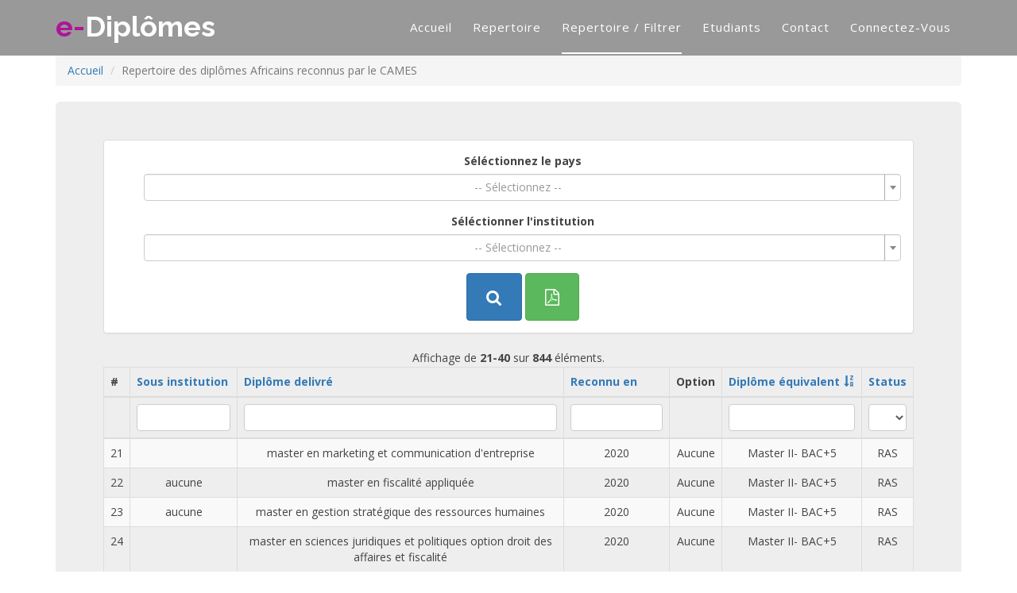

--- FILE ---
content_type: text/html; charset=UTF-8
request_url: https://www.lecames.org/diplome_cames/web/site/repertoire?sort=-Id_diplomequi&page=2
body_size: 11241
content:
<!DOCTYPE html>
<html lang="fr-FR">
<head>
    <meta charset="UTF-8">
    <meta http-equiv="X-UA-Compatible" content="IE=edge">
    <meta name="viewport" content="width=device-width, initial-scale=1">
        <title>Repertoire des diplômes Africains reconnus par le CAMES</title>
    <link href="/diplome_cames/web/assets/8d068282/css/bootstrap.css" rel="stylesheet">
<link href="/diplome_cames/web/css/site.css" rel="stylesheet">
<link href="/diplome_cames/web/assets/e6022060/css/select2.css" rel="stylesheet">
<link href="/diplome_cames/web/assets/e6022060/css/select2-addl.css" rel="stylesheet">
<link href="/diplome_cames/web/assets/e6022060/css/select2-krajee.css" rel="stylesheet">
<link href="/diplome_cames/web/assets/be1fa2c7/css/kv-widgets.css" rel="stylesheet">
<script>var s2options_d6851687 = {"themeCss":".select2-container--krajee","sizeCss":"","doReset":true,"doToggle":false,"doOrder":false};
window.select2_67709a3d = {"allowClear":true,"theme":"krajee","width":"100%","placeholder":" -- Sélectionnez  --","language":"fr-FR"};
</script></head>
<body>

<!doctype html>
<html lang="fr-FR">
<head>
<!-- Global Site Tag (gtag.js) - Google Analytics -->
<script async src="https://www.googletagmanager.com/gtag/js?id=UA-22313928-1"></script>
<script>
  window.dataLayer = window.dataLayer || [];
  function gtag(){dataLayer.push(arguments);}
  gtag('js', new Date());

  gtag('config', 'UA-22313928-1');
</script>
  <meta charset="utf-8">
  <title>Plateforme des référentiels qualité, Assurance qualité, Accrédidation, reconnaissance des diplômes en Afrique</title>
  <meta charset="UTF-8">
  <meta http-equiv="X-UA-Compatible" content="IE=edge">
  <meta content="width=device-width, initial-scale=1.0" name="viewport">
  <meta content="Accréditation, Reconnaissance, Assurance Qualité, Diplômes Africains, Afrique, Afrique de l'ouest, Afrique central, programme PRED, Africains, Référentiel, formation, offre, universités, établissements privés, étudiants, élèves" name="keywords">
  <meta content="Diplômes reconnus par le CAMES en Afrique (ouest, central) Accréditation, Reconnaissance, Assurance Qualité, Certification diplôme, 
  Burkina Faso, Bénin, Côte d'ivoire, UEMOA, CEDAO, CEMAC, CEEAC, union Africaine, Sénégal, Togo, France, Référentiel" name="description">
  <meta name="robots" content="all" />
  <meta name="language" content="fr" />

  <!-- Favicons -->
 <link rel="shortcut icon" href="/diplome_cames/web/img/favicon.ico" type="image/x-icon" />


  <!-- Google Fonts -->
  <link href="https://fonts.googleapis.com/css?family=Open+Sans:300,400,400i,600,700|Raleway:300,400,400i,500,500i,700,800,900" rel="stylesheet">

  <!-- Bootstrap CSS File -->
  <link href="/diplome_cames/web/lib/bootstrap/css/bootstrap.min.css" rel="stylesheet">

  <!-- Libraries CSS Files -->
  <link href="/diplome_cames/web/lib/nivo-slider/css/nivo-slider.css" rel="stylesheet">
  <link href="/diplome_cames/web/lib/owlcarousel/owl.carousel.css" rel="stylesheet">
  <link href="/diplome_cames/web/lib/owlcarousel/owl.transitions.css" rel="stylesheet">
  <link href="/diplome_cames/web/lib/font-awesome/css/font-awesome.min.css" rel="stylesheet">
  <link href="/diplome_cames/web/lib/animate/animate.min.css" rel="stylesheet">
  <link href="/diplome_cames/web/lib/venobox/venobox.css" rel="stylesheet">

  <!-- Nivo Slider Theme -->
  <link href="/diplome_cames/web/css/nivo-slider-theme.css" rel="stylesheet">

  <!-- Main Stylesheet File -->
  <link href="/diplome_cames/web/css/style.css" rel="stylesheet">

  <!-- Responsive Stylesheet File -->
  <link href="/diplome_cames/web/css/responsive.css" rel="stylesheet">

  
</head>

<body data-spy="scroll" data-target="#navbar-example">

  <div id="preloader"></div>

  <header>
    <!-- header-area start -->
    <div id="sticker" class="header-area">
      <div class="container">
        <div class="row">
          <div class="col-md-12 col-sm-12">

            <!-- Navigation -->
            <nav class="navbar navbar-default">
              <!-- Brand and toggle get grouped for better mobile display -->
              <div class="navbar-header">
                <button type="button" class="navbar-toggle collapsed" data-toggle="collapse" data-target=".bs-example-navbar-collapse-1" aria-expanded="false">
										<span class="sr-only">Toggle navigation</span>
										<span class="icon-bar"></span>
										<span class="icon-bar"></span>
										<span class="icon-bar"></span>
									</button>
                <!-- Brand -->
                <a class="navbar-brand page-scroll sticky-logo" href="/diplome_cames/web/">
                  <h1><span>e-</span>Diplômes</h1>
                  <!-- Uncomment below if you prefer to use an image logo -->
                  <!-- <img src="img/logo.png" alt="" title=""> -->
								</a>
              </div>
              <!-- Collect the nav links, forms, and other content for toggling -->
              <div class="collapse navbar-collapse main-menu bs-example-navbar-collapse-1" id="navbar-example">
               <ul id="w2" class="navbar-nav navbar-right nav"><li><a href="/diplome_cames/web/site">Accueil</a></li>
<li><a href="/diplome_cames/web/site/repertoire-simple">Repertoire</a></li>
<li class="active"><a href="/diplome_cames/web/site/repertoire">Repertoire / filtrer </a></li>
<li><a href="/diplome_cames/web/site/#">Etudiants</a></li>
<li><a href="/diplome_cames/web/site/contact">Contact</a></li>
<li><a href="/diplome_cames/web/site/login">Connectez-vous</a></li></ul>              </div>
              <!-- navbar-collapse -->
            </nav>
            <!-- END: Navigation -->
          </div>
        </div>
      </div>
    </div>
    <!-- header-area end -->
  </header>      
		 <div class="wrap">
		<div class="container">
		  <ul class="breadcrumb"><li><a href="/diplome_cames/web/">Accueil</a></li>
<li class="active">Repertoire des diplômes Africains reconnus par le CAMES</li>
</ul>                
<div class="site-index">

    <div class="jumbotron">
	<div class="panel panel-default">
            <div class="panel-body">
	
          <form id="form-diplomes" action="/diplome_cames/web/site/repertoire?sort=-Id_diplomequi&amp;page=2" method="post">		  
		  <div class="form-group field-pays-id_pays">
<label class="control-label" for="pays-id_pays">Séléctionnez le pays</label>
<div class="kv-plugin-loading loading-pays-id_pays">&nbsp;</div><select id="pays-id_pays" class="form-control" name="Pays[id_pays]" value="" onchange="
                        $.get( &quot;/diplome_cames/web/site/ville&quot;, { id: $(this).val() } )
                            .done(function( data ) {
                                $( &quot;#institution-id_inst&quot; ).html( data );
                            }
                        );
                    " data-s2-options="s2options_d6851687" data-krajee-select2="select2_67709a3d" style="display:none">
<option value=""> -- Sélectionnez  --</option>
<option value="1">Bénin</option>
<option value="2">Burkina Faso</option>
<option value="3">Cameroun</option>
<option value="4">Centrafrique</option>
<option value="5">Congo</option>
<option value="6">Côte d&#039;Ivoire</option>
<option value="7">Egypte</option>
<option value="8">Gabon</option>
<option value="9">Guinée</option>
<option value="10">Guinée Bissau</option>
<option value="11">Madagascar</option>
<option value="12">Mali</option>
<option value="13">Niger</option>
<option value="14">Nigeria</option>
<option value="15">Republique Democratique du Congo</option>
<option value="16">Rwanda</option>
<option value="17">Sénégal</option>
<option value="18">Tchad</option>
<option value="19">Togo</option>
<option value="20">France</option>
<option value="21">Maroc</option>
</select>

<div class="help-block"></div>
</div>	
	
			
				
		<div class="form-group field-institution-id_inst">
<label class="control-label" for="institution-id_inst">Séléctionner l&#039;institution</label>
<div class="kv-plugin-loading loading-institution-id_inst">&nbsp;</div><select id="institution-id_inst" class="form-control" name="Institution[id_inst]" value="" onchange="this.form.submit()" data-s2-options="s2options_d6851687" data-krajee-select2="select2_67709a3d" style="display:none">
<option value=""> -- Sélectionnez  --</option>
<option value="1">Université de Lome</option>
<option value="2">Université Polytechnique Internationale du Benin(UPIB)</option>
<option value="3">Université des Sciences et Technologies du Benin</option>
<option value="4">Institut supérieur d&#039;informatique et de gestion (ISIG)</option>
<option value="5">Institut Supérieur de Genie Electrique(ISGE-BF)</option>
<option value="6">AGITEL-FORMATION</option>
<option value="7">Ecole Nouvelle Supérieure d&#039;Ingenieurs et Technologie (ENSIT)</option>
<option value="8">Groupe Ecoles d&#039;Ingenieurs HETEC</option>
<option value="9">Pigier Abidjan</option>
<option value="10">Groupe Loko Abidjan</option>
<option value="11">Ecole Supérieure des Affaires et du Management (ESAM)Abidjan</option>
<option value="12">Université Gamal Abdel Nasser de Conakry</option>
<option value="13">Institut Supérieur de Technologie et de Gestion (ISTG)Bamako</option>
<option value="14">Université du Sahel Dakar</option>
<option value="15">Université de N&#039;djamena</option>
<option value="16">Université de Ouagadougou</option>
<option value="17">Université Libre du Burkina (ULB)Ouagadougou</option>
<option value="18">Centre Africain d&#039;Etudes Superieures en Gestion(CESAG)Dakar</option>
<option value="19">Centre Lasalien Africain(CELAF institut)Abidjan</option>
<option value="20">Institut Supérieur Prive Polytechnique(ISPP) Ouagadougou</option>
<option value="21">Université de Bouake</option>
<option value="22">UAC/benin</option>
<option value="23">Université de Conakry</option>
<option value="24">Université Abobo-Adjame</option>
<option value="25">Université Marien Ngouabi Brazzaville</option>
<option value="26">Université de Cocody</option>
<option value="27">Université de Bangui Centrafrique</option>
<option value="28">Université Cheikh Anta Diop de Dakar</option>
<option value="29">Complexe d&#039;Enseignement Polytechnique International du benin(CEPIB)</option>
<option value="30">Centre Regonal Africain d’Administration du Travail (CRADAT) yaounde</option>
<option value="31">Université Catholique de l&#039;Afrique de l&#039;Ouest Abidjan</option>
<option value="32">Institut des Sciences Politiques,Relations Internationales et de la communication(ISPRIC)bamako</option>
<option value="33">Ecole Supérieure de Commerce de Dakar(SUP.DE.CO</option>
<option value="34">Institut Supérieur en Management(ISM)Dakar</option>
<option value="35">Institut Africain d&#039;Administration et d&#039;Etudes commerciales(IAEC)Lome</option>
<option value="36">Hautes Etudes Commerciales Abidjan (HEC)</option>
<option value="37">Ecole Supérieure Multinationale des Telecommunications</option>
<option value="38">Institut Supérieur de Philosophie et des Sciences humaines(ISPSH DON BOSCO)Lome</option>
<option value="39">ISCOM/UCAO-UUA</option>
<option value="40">Ecole Supérieure de Technologie et de Management(ESTM)</option>
<option value="41">Université Gaston Berger de Saint Louis</option>
<option value="42">Université de Kinshasa</option>
<option value="43">Ecole Africaine de la Meterologie et de l&#039;Aviation civile(EAMAC)</option>
<option value="44">Centre Africain de Management et de Perfectionnement des cadres(CAMPC)</option>
<option value="45">Université Abdou Moumouni-niamey</option>
<option value="46">2IE ex Ecole Inter-etats d&#039;Ingenieurs de l&#039;Equipement Rural(EIER)ouga</option>
<option value="47">Institut Supérieur Panafricain d&#039;Economie Cooperative (ISPEC)Cotonou</option>
<option value="48">Université Nationale du Benin</option>
<option value="49">C.I.E.R.R.O</option>
<option value="50">Institut Panafricain pour le Developpement/Afrique de l&#039;ouest-sahel(IPD/AOS)</option>
<option value="51">Institut Polytechnique Rural de katibougou</option>
<option value="52">Ecole Nationale d&#039;Ingenieurs de Bamako</option>
<option value="53">Centre regional de formation en agrometeorologie et hydrologique operationnelle(AGRHYMET)</option>
<option value="54">Université Senghor d&#039;Alexandrie</option>
<option value="55">Centre Universitaire Abobo Adjame</option>
<option value="56">Centre Universitaire de Bouake</option>
<option value="57">Insitution Superieur de l&#039;Education</option>
<option value="58">Centre Ouest Africain de Formation et d&#039;Etudes Bancaires - BCEAO</option>
<option value="59">Université de Niamey</option>
<option value="60">2IE ex E.T.S.H.E.R Ouagadougou</option>
<option value="61">Ecole Africaine des Métiers de l&#039;Architecture et d&#039;Urbanisme (E.A.M.A.U)Lome</option>
<option value="62">Centre Panafricain de Formation Cooperative de Cotonou</option>
<option value="63">UNESCO</option>
<option value="64">Ecole Supérieure Interafricaine de l&#039;Electricite(ESIE) de bingerville</option>
<option value="65">Institut Supérieur Polytechnique de Ouagadougou</option>
<option value="66">Université National de la Côte d&#039;ivoire</option>
<option value="67">Université du Mali</option>
<option value="68">Université Nationale du Rwanda</option>
<option value="69">Université de Yaounde</option>
<option value="70">Université du Gabon</option>
<option value="71">Université de Madagascar</option>
<option value="72">Ecole de Journalisme de Dakar</option>
<option value="73">Institut Panafricain pour le Developpement (IPD) Douala</option>
<option value="74">Ecole Polytechnique de Thies</option>
<option value="75">Ecole Inter-etats des Sciences et Medecine Veterinaire (EISMV)</option>
<option value="76">Institut Africain d&#039;Informatique (I.A.I)Libreville</option>
<option value="77">Centre Regional d&#039;Action Culturelle (CRAC)Lome</option>
<option value="78">Departement de Formation en Protection des Vegetaux (DFPV)niamey</option>
<option value="79">Haute Ecole de Commerce et de Management(HECM)</option>
<option value="80">Institut Regional du Genie Industriel, des Biotechnologies et Sciences Appliquees (IRGIB-Africa)</option>
<option value="81">Institut CERCO</option>
<option value="82">Université Africaine de Technologie et de Management(UATM)</option>
<option value="83">Institut Supérieur Prive de Technologies(IST)</option>
<option value="84">Ecole Supérieure des Techniques Avances (ESTA)Ouagadougou</option>
<option value="85">Centre de Formation et de Perfectionnement(CFP)</option>
<option value="86">Centre d&#039;etudes et de Formation en Informatique Gestion (CEFIG)</option>
<option value="87">Ecole Supérieure de Technologie et de Management de Dakar (ESTM)</option>
<option value="88">Institut de Formation Technique Supeieure de Lome(IFTS)</option>
<option value="89">Ecole des Cadres-Togo du Groupe SAFEC</option>
<option value="90">GROUPE BK-UNIVERSITE(Benin)</option>
<option value="91">Ecole Supérieure de Commerce et d&#039;Informatique de Gestion(ESCO-IGES)</option>
<option value="92">Faculté Universitaires Privees d&#039;Abidjan(FUPA)</option>
<option value="93">GROUPE INSTEC</option>
<option value="94">Institut Africain de Management (IAM)</option>
<option value="95">Ecole Libre Africaine de Technologie et de Sciences Appliquees(ELASTA)</option>
<option value="96">Institut Supérieur d&#039;Informatique (ISI) de Dakar</option>
<option value="97">Université de Koudougou</option>
<option value="98">Institut Regional Africain des Sciences et Technologies de l&#039;Information Géospatiale (Ex RECTAS)</option>
<option value="99">Ecole superieure d&#039;enseignement professionnel le BERGER</option>
<option value="100">Ecole Supérieure de Gestion Informatique et de science (ESGIS)</option>
<option value="101">Institut International de Management (IIM)</option>
<option value="102">Institut supérieur de management ADONAI</option>
<option value="103">Institut supérieur de Gestion de OUAHIGOUYA (ISGO)</option>
<option value="104">Institut Supérieur des Filières Professionnalisantes de BOBO DIOULASSO</option>
<option value="105">Université Saint Thomas d&#039;Acquin</option>
<option value="106">Ecole supérieure de commerce et d&#039;administration des entreprises</option>
<option value="107">Groupe Ecole supérieure de commerce de Dakar</option>
<option value="108">Institut Technique de Commerce ITECOM</option>
<option value="109">Institut supérieur de finance</option>
<option value="110">Université Hamadou Hapate Ba - Dakar</option>
<option value="111">Institut supérieur des métiers de l&#039;audiovisuel</option>
<option value="112">Ecoles des Techniques Economiques Commerçiales et de Communication(ETEC)</option>
<option value="113">Institut Saint Michel/UCAO</option>
<option value="114">Groupe BK - Universite/IIM/Ouagadougou</option>
<option value="115">RUSTA/USTCI-ABIDJAN</option>
<option value="116">Institut Africain de Technologie/IAT-NIAMEY</option>
<option value="117">Institut Supérieur Entrepreneurship et Gestion/ISEG</option>
<option value="118">Université de l&#039;Entreprise/Dakar</option>
<option value="119">Ecole des Techniques Internationales de Commerce, de Communication et des Affaire(ETICCA)</option>
<option value="120">Ecole supérieure de Génie Civil Verechaguine A.K./Cotonou</option>
<option value="121">Institut Sainte Jeanne D&#039;arc (POST-BAC)/Dakar</option>
<option value="122">Ecole Supérieure Polytechnique De La Jeunesse-ESUP</option>
<option value="123">Ecole Superieure Des Travaux Publics De Ouagadougou / Estpo</option>
<option value="124">Ecole Supérieure De Management (ESM)</option>
<option value="125">Institut Universitaire D’Abidjan</option>
<option value="126">Ecole Superieure D’audit Et De Management/Lome</option>
<option value="127">RUSTA/ISTCI-ABIDJAN</option>
<option value="128">Institut Africain De Management De Ouagadougou(IAM)</option>
<option value="129">Université Catholique de l’Afrique de l’Ouest (UCAO) - Bobo-Dioulasso</option>
<option value="130">Institut Supérieur des Sciences et de Médecine Vétérinaire (ISSMV)</option>
<option value="131">Centre d’Etude et de Recherche en Environnement (CERE)</option>
<option value="132">Université Julius NYERERE de Kankan</option>
<option value="133">Université El Hadji Ibrahima Niasse</option>
<option value="134">Institut Polytechnique Panafricain (IPP)-Dakar</option>
<option value="135">Etablissement Supérieur d’Informatique (Sup-Info)- Dakar</option>
<option value="136">AFI-Université de l’Entreprise</option>
<option value="137">Université General Lansana Conte De Sonfonia - Conakry</option>
<option value="138">Ecole Supérieure de Tourisme et des Langues (ESTEL) - Dakar</option>
<option value="139">Institut des Sciences de l’Entreprise et du Management (INSEM) - Ouagadougou</option>
<option value="140">Université de Dakar-Bourguiba (UDB)</option>
<option value="141">Institut Mariste d’Enseignement Supérieur - (IMES)</option>
<option value="142">Université Polytechnique de l’Ouest Africain (UPOA) -Dakar</option>
<option value="143">Institut Supérieur de Droit de Dakar (ISDD) - DAKAR</option>
<option value="144">Institut Privé de Gestion-Institut Supérieur de Technologie Industrielle (IPG-ISTI) - Dakar</option>
<option value="145">Ecole Supérieure d’interprétariat, de Techniques Administratives de Management et Gestion Hôtelière (ETSHOS-IMED)</option>
<option value="146">Ecole Internationale des Affaires (EIA) - Dakar</option>
<option value="147">Institut Interafricain de Formation en Assurances et Gestion des Entreprises (IFAGE)</option>
<option value="148">Bem Dakar Management School - Dakar-Fann</option>
<option value="149">Institut de Formation en Administration des Affaires (IFAA) - Dakar</option>
<option value="150">Université Ouaga 3S</option>
<option value="151">Institut des Techniques Avancées- ITA-GABON</option>
<option value="152">UCAO-TOGO-LOME</option>
<option value="153">RUSTA/UST-TOGO</option>
<option value="154">Ecole Supérieure des Sciences Appliquées (ESSA)-Dakar</option>
<option value="155">National Institut of Information Technology (NIIT –Ltd)- Dakar</option>
<option value="156">Ecole Nationale des Auxiliaires Médicaux (ENAM)-Lomé</option>
<option value="157">ESAG-NDE - LOME</option>
<option value="158">BeM -DAKAR BORDEAUX MANAGEMENT SCHOOL - DAKAR-FANN</option>
<option value="159">USIA-ESSIG- Libreville</option>
<option value="160">Institut des Hautes Etudes Economiques et Entrepreneuriales</option>
<option value="161">BGFI-Business School- Libreville</option>
<option value="162">Complexe d’Enseignement Technique/CET-ASNI- Niamey</option>
<option value="163">Institut Professionnel de l’Entreprise (IPE)</option>
<option value="164">Institut Supérieur de Commerce et de Management (ISCOM) Dakar</option>
<option value="165">Institut de Management- Dakar</option>
<option value="166">Institut Privé de Gestion- Institut Supérieur de Technologie Industrielle (IPG-ISTI)- Dakar</option>
<option value="167">Groupe Sup’ Management</option>
<option value="168">Ecole Supérieure des Affaires (ESA)</option>
<option value="169">UNIVERSITE PRIVEE DE OUAGADOUGOU</option>
<option value="170">PIGIER Bénin</option>
<option value="171">Université Méthodiste de Côte d&#039;Ivoire</option>
<option value="172">BEM-Dakar</option>
<option value="173">UST-Togo</option>
<option value="174">School of Management</option>
<option value="175">ISPP Ouagadougou</option>
<option value="176">ISM-Dakar</option>
<option value="177">Université EURO-AFRIQUE-Dakar </option>
<option value="178">Université du Sahel</option>
<option value="179">Université Aube Nouvelle</option>
<option value="180">ECOLE SUPERIEURE DE GESTION D’INFORMATIQUE ET DES SCIENCES (ESGIS)-LOME</option>
<option value="181">Institut Supérieur Privé de Philosophie &quot; Maison Lavigerie&quot;</option>
<option value="182">Ecole Supérieure de la Jeunesse (ESUP-JEUNESSE)</option>
<option value="183">Ecole Superieure de Technologie et de Management ESTM-Dakar</option>
<option value="184">Université Polytechnique de l&#039;Ouest Africain (UPOA) Dakar</option>
<option value="185">SUP&#039;MANAGEMENT BF</option>
<option value="186">INSTITUT CERCO BURKINA</option>
<option value="187">Institut de Gestion des Risques Miniers et du Développement / INGRID -BURKINA</option>
<option value="188">Institut Supérieur de Technologies</option>
<option value="189">Institut Supérieur de Technologie Médicale de Yaoundé</option>
<option value="190">Ecole Supérieure Africaine des Technologies de l&#039;Information et de la Communication</option>
<option value="191">Institut CERCO- CERCO-ABIDJAN</option>
<option value="192">Institut de la Dignité et des Droits Humains</option>
<option value="193">Institut International de Management (IIM) - Ouagadougou</option>
<option value="195">Institut International de Planification de l’Education de l’UNESCO-PARIS</option>
<option value="196">Institut Regional Africain des Sciences et Technologies de l&#039;Information Géospatiale (Ex RECTAS)</option>
<option value="197"> Institut Supérieur de Technologies Appliquées</option>
<option value="198">Ecole Supérieure d’Administration et de Gestion Notre Dame de l’Eglise (ESAG-NDE)-LOME.</option>
<option value="199">Université des Lagunes</option>
<option value="200">Institut Polytechnique privé Shalom</option>
<option value="201">Ecole Superieur de Microfinance </option>
<option value="202">Ecole Supérieure de Commerce de Ouagadougou</option>
<option value="203">Centre de Recherche Panafricain en Management pour le Développement</option>
<option value="204">Ecole Supérieure Africaine la Flamme de l&#039;Espoir</option>
<option value="205">Ecole Supérieure des HAUTES ETUDES TECHNOLOGIQUES ET COMMERCIALES OUAGA</option>
<option value="206">Institut Supérieur de Droit International et des Droits de l&#039;Homme </option>
<option value="207">Université Kofi ANNAN de Guinée</option>
<option value="208">Université  la SOURCE</option>
<option value="209">Ecole Supérieure de Management, de Commerce et d&#039;Informatique </option>
<option value="210">ENSUP AFRIQUE</option>
<option value="211">INSTITUT DE FORMATION TECHNIQUE SUPÉRIEURE</option>
<option value="212">Centre Informatique de Formation et d&#039;Orientation Professionnelles</option>
<option value="214">Université Tertiaire et Technologique LOKO</option>
<option value="215">Université des Montagnes</option>
<option value="216">Université Chrétienne Logos de Ouagadougou</option>
<option value="217">Université Kankou Moussa</option>
<option value="218">Ecole des Hautes Etudes Technologiques et Commerciales</option>
<option value="219">Ecole Supérieure de Gestion et d&#039;Administration des Entreprises</option>
<option value="220">Institut des Sciences et Techniques de la Communication</option>
<option value="221">Ecole Supérieure de Gestion, d&#039;Informatique et de Comptabilité</option>
<option value="222">Institut Régional d&#039;Enseignement Supérieur et de Recherche en Développement Culturel</option>
<option value="223">Institut Régional d&#039;Informatique, de Marketing, d&#039;Assurance et de Gestion / Centre de Formation aux Métiers</option>
<option value="224">Institut Supérieur Privé de Management </option>
<option value="225">ECOLE SUPERIEURE POLYTECHNIQUE EXCELLE</option>
<option value="226">Institut Africain de Santé Publique </option>
<option value="227">Institut de Formation Colbert</option>
<option value="228">ECOLE SUPERIEURE DES TELECOMMUNICATIONS</option>
<option value="229">Institut Supérieur de Santé</option>
<option value="230">Institut Supérieur des Techniques Economiques, Comptables et Commerciales</option>
<option value="231">EUROMED UNIVERSITE</option>
<option value="232">Institut Pratique de Santé Publique </option>
<option value="233">Université HEC</option>
<option value="234">Institut Supérieur de Droit et d&#039;Interprétariat </option>
<option value="235">Institut National Médico-Sanitaire</option>
<option value="236">UNIVERSITE LA FRANCOPHONIE DE N&#039;DJAMENA</option>
<option value="237">Ecole de Management de Dakar</option>
<option value="238">Ecole Supérieure d&#039;Électricité, Du Bâtiment Et Des Travaux Publics</option>
<option value="239">ECOLE DE SANTE PUBLIQUE ET DE L’ACTION SOCIALE </option>
<option value="240">Ecole Supérieure en Ingénierie de l&#039;Information, Télécommunication, Management et Génie Civil</option>
<option value="241">LOME BUSINESS SCHOOL </option>
<option value="242">Institut privé de formation et de recherches médicales</option>
<option value="243">Centre Universitaire Polyvalent du Burkina</option>
<option value="244">Ecole Supérieure de Commerce et de Management</option>
<option value="245">Université Internationale de Libreville</option>
<option value="246">UNIVERSITE METHODISTE DE COTE D&#039;IVOIRE</option>
<option value="247">Université Africaine de Management, des Sciences Appliquées et de Télécommunications</option>
<option value="248">Ecole Supérieure Privée en Direct</option>
<option value="249">Ecole Supérieure Internationale de Gestion</option>
<option value="250">Ecole Supérieure des Multimédia, Informatique &amp; Réseaux</option>
<option value="251">Ecole Supérieure de Gestion, d&#039;Informatique et des Sciences</option>
<option value="252">Institut de Formation et de Recherche Interdisciplinaires en Sciences de la Santé et de l&#039;Education</option>
<option value="253">Université Joseph KI-ZERBO</option>
<option value="254">INSTITUT SUPERIEUR DE TECHNOLOGIE APPLIQUEE ET DE GESTION</option>
<option value="255">Ecole des Nouvelles Sciences et Ingénierie</option>
<option value="256">Ecole Supérieure d’Ingénierie de la Santé et Management de Projets</option>
<option value="257">CENTRE TRAINMAR</option>
<option value="258">Institut de Formation aux Métiers de l&#039;Enseignement</option>
<option value="259">Institut des Science Technique et Management</option>
<option value="260">Université Catholique de l&#039;Afrique de l&#039;Ouest-Unité Universitaire de Bamako</option>
<option value="261">OpenClassrooms SAS</option>
<option value="262">Université Aube Nouvelle - Bobo - Dioulasso</option>
<option value="263">Ecole Supérieure des Sciences de Gestion Pierre Elliot Trudeau</option>
<option value="264">Ecole Spéciale de Commerce, d&#039;Administration et de l&#039;Entrepreneuriat </option>
<option value="265">Institut Supérieur Polytechnique Les Elites</option>
<option value="266">CERAP/Université Jésuite</option>
<option value="267">INSTITUT NATIONAL POLYTECHNIQUE HOUPHOUET BOIGNY</option>
<option value="268">Ecole Nationale Supérieure de Statistique et d&#039;Economie Appliquée</option>
<option value="269">Université Privée Mary Saint Claire </option>
<option value="270">Institut des Hautes Etudes en Management</option>
<option value="271">Institut Africain de Management (IAM Bamako)</option>
<option value="272">Ecole Supérieure de Commerce du Mali</option>
<option value="273">École des Hautes Études Comptables et Financière </option>
<option value="274">Ecole Nationale de Santé Publique Zinder</option>
<option value="275">Ecole Régionale Post-Universitaire d’Aménagement et de Gestion Intégrés des Forêts et Territoires Tropicaux - Centre de Catégorie 2 de l&#039;UNESCO</option>
<option value="276">Institut Supérieur de Formation Professionnelle et Polytechnique</option>
<option value="277">INSTITUT POLYTECHNIQUE KOUDORI GUIZINE</option>
<option value="280">ECOLE NATIONALE DE SANTE PUBLIQUE DAMOURE ZIKA</option>
<option value="279">École Burkinabè des Affaires</option>
<option value="281">Ecole Supérieure d&#039;Électricité, du Bâtiment et des Travaux Publics</option>
<option value="282">Ecole Supérieure du Génie Rural et de l&#039;Environnement</option>
<option value="283">GROUPE CONSEILS ET STRATEGIE INTERNATIONAL POLE POLYTECHNIQUE</option>
<option value="284">Institut Polytechnique de Dakar </option>
<option value="285">Institut Privé Africain de technologies et de Management</option>
<option value="286">INSTITUT SUPERIEUR DE LA COMMUNICATION ET DU MULTIMEDIA</option>
<option value="287">Institut Supérieur de Management de Koudougou</option>
<option value="288">Institut Teng Tuuma Géosciences de Ouagadougou</option>
<option value="289">Université Catholique de l&#039;Afrique de l&#039;Ouest Unité Universitaire au Togo</option>
<option value="290">Université de Kara
</option>
<option value="291">Université privée SWISS UMEF University of Burkina Faso</option>
<option value="292">Institut International Polytechnique des Elites d&#039;Abidjan</option>
<option value="293">Université de Technologies et de Management</option>
<option value="294">Ecole Supérieure de Technologies et de Management</option>
<option value="295">Institut Supérieur de Management </option>
<option value="296">Complexe Scolaire et Universitaire Privé BAZO</option>
<option value="297">Building Capacity Institute</option>
<option value="298">Umanis Business School</option>
<option value="299">Université privée Catholique Saint Joseph</option>
<option value="300">Institut Ivoirien de Technologie</option>
<option value="301">Institut National Supérieur des Arts et de l&#039;Action Culturelle</option>
<option value="302">Université Internationale de Côte d&#039;Ivoire</option>
<option value="303">Université Privée MODIBO KANE DILLY</option>
<option value="304">Centre des Hautes Etudes de Défense et de Sécurité</option>
<option value="305">Institut Supérieur d&#039;Administration des Entreprises THIES
</option>
<option value="306">Université des Sciences de la Santé de Dakar
</option>
<option value="308">Burkina Institute of Technology</option>
</select>

<div class="help-block"></div>
</div>		
	
			
			

	<div class="form-group">
        <button type="submit" class="btn btn-primary" title="Trouver les infos sur le diplôme reconnu"><i class="fa fa-search"></i></button>        <a class="btn btn-success" href="/diplome_cames/web/site/genererdiplomes" title="Télécharger au format PDF" target="_blank"><i class="fa fa-file-pdf-o"></i></a>		
		
		
    </div>

		  
		   </form>		    </div>
	<div id="p0" data-pjax-container="" data-pjax-push-state data-pjax-timeout="1000">    
  </div>
</div>  
<div class="table-responsive">
    <div id="w0" class="grid-view"><div class="summary">Affichage de <b>21-40</b> sur <b>844</b> éléments.</div>
<table class="table table-striped table-bordered table-responsive"><thead>
<tr><th>#</th><th><a href="/diplome_cames/web/site/repertoire?sort=id_sinst&amp;page=2" data-sort="id_sinst">Sous institution</a></th><th><a href="/diplome_cames/web/site/repertoire?sort=Ref_diplomdel&amp;page=2" data-sort="Ref_diplomdel">Diplôme delivré</a></th><th><a href="/diplome_cames/web/site/repertoire?sort=Id_comm&amp;page=2" data-sort="Id_comm">Reconnu en</a></th><th>Option</th><th><a class="desc" href="/diplome_cames/web/site/repertoire?sort=Id_diplomequi&amp;page=2" data-sort="Id_diplomequi">Diplôme équivalent</a></th><th style="text-align:center"><a href="/diplome_cames/web/site/repertoire?sort=status&amp;page=2" data-sort="status">Status</a></th></tr><tr id="w0-filters" class="filters"><td>&nbsp;</td><td><input type="text" class="form-control" name="diplomdelivreSearch[id_sinst]"></td><td><input type="text" class="form-control" name="diplomdelivreSearch[Ref_diplomdel]"></td><td><input type="text" class="form-control" name="diplomdelivreSearch[Id_comm]"></td><td>&nbsp;</td><td><input type="text" class="form-control" name="diplomdelivreSearch[Id_diplomequi]"></td><td><select class="form-control" name="diplomdelivreSearch[status]">
<option value=""></option>
<option value="0">RAS</option>
<option value="1">Provisoire</option>
</select></td></tr>
</thead>
<tbody>
<tr data-key="2189"><td>21</td><td></td><td>master en marketing et communication d'entreprise</td><td>2020</td><td>Aucune</td><td>Master II- BAC+5</td><td style="background-color:">RAS</td></tr>
<tr data-key="2195"><td>22</td><td>aucune</td><td>master en fiscalité appliquée</td><td>2020</td><td>Aucune</td><td>Master II- BAC+5</td><td style="background-color:">RAS</td></tr>
<tr data-key="2196"><td>23</td><td>aucune</td><td>master en gestion stratégique des ressources humaines</td><td>2020</td><td>Aucune</td><td>Master II- BAC+5</td><td style="background-color:">RAS</td></tr>
<tr data-key="2197"><td>24</td><td></td><td>master  en sciences juridiques et politiques option droit des affaires  et fiscalité</td><td>2020</td><td>Aucune</td><td>Master II- BAC+5</td><td style="background-color:">RAS</td></tr>
<tr data-key="2198"><td>25</td><td>NULL</td><td>master en genie civil option travaux publics et batiment</td><td>2020</td><td>Aucune</td><td>Master II- BAC+5</td><td style="background-color:">RAS</td></tr>
<tr data-key="2200"><td>26</td><td></td><td>master professionnel en gestion des ressources humaines</td><td>2020</td><td>Aucune</td><td>Master II- BAC+5</td><td style="background-color:">RAS</td></tr>
<tr data-key="2202"><td>27</td><td></td><td>master en sciences juridiques et politiques option droit public fondamental</td><td>2020</td><td>Aucune</td><td>Master II- BAC+5</td><td style="background-color:">RAS</td></tr>
<tr data-key="2203"><td>28</td><td></td><td>master  en sciences juridiques et politiques option droit privé fondamental</td><td>2020</td><td>Aucune</td><td>Master II- BAC+5</td><td style="background-color:">RAS</td></tr>
<tr data-key="2204"><td>29</td><td></td><td>master en sciences economiques et de gestion option comptabilité, contrôle, audit</td><td>2020</td><td>Aucune</td><td>Master II- BAC+5</td><td style="background-color:">RAS</td></tr>
<tr data-key="2205"><td>30</td><td></td><td>master en sciences economiques et de gestion option économie et politique agricole</td><td>2020</td><td>Aucune</td><td>Master II- BAC+5</td><td style="background-color:">RAS</td></tr>
<tr data-key="2206"><td>31</td><td></td><td>master en sciences economiques et de gestion option économie et politique du développement</td><td>2020</td><td>Aucune</td><td>Master II- BAC+5</td><td style="background-color:">RAS</td></tr>
<tr data-key="2208"><td>32</td><td>aucune</td><td>master en juriste conseil d'entreprise</td><td>2020</td><td>Aucune</td><td>Master II- BAC+5</td><td style="background-color:">RAS</td></tr>
<tr data-key="2209"><td>33</td><td>aucune</td><td>master professionnel en gestion des projets</td><td>2020</td><td>Aucune</td><td>Master II- BAC+5</td><td style="background-color:">RAS</td></tr>
<tr data-key="2210"><td>34</td><td>aucune</td><td>master en audit contrôle de gestion</td><td>2020</td><td>Aucune</td><td>Master II- BAC+5</td><td style="background-color:">RAS</td></tr>
<tr data-key="2212"><td>35</td><td>Aucune</td><td>master professionnel en assurance</td><td>2020</td><td>Aucune</td><td>Master II- BAC+5</td><td style="background-color:">RAS</td></tr>
<tr data-key="2217"><td>36</td><td></td><td>mba finance islamique</td><td>2020</td><td>Aucune</td><td>Master II- BAC+5</td><td style="background-color:">RAS</td></tr>
<tr data-key="2219"><td>37</td><td></td><td>master en gestion des ressources humaines (grh)</td><td>2020</td><td>Aucune</td><td>Master II- BAC+5</td><td style="background-color:">RAS</td></tr>
<tr data-key="2220"><td>38</td><td>NULL</td><td>master en finance</td><td>2020</td><td>Aucune</td><td>Master II- BAC+5</td><td style="background-color:">RAS</td></tr>
<tr data-key="2222"><td>39</td><td>NULL</td><td>master en science comptable</td><td>2020</td><td>Aucune</td><td>Master II- BAC+5</td><td style="background-color:">RAS</td></tr>
<tr data-key="2223"><td>40</td><td>NULL</td><td>master en logistique</td><td>2020</td><td>Aucune</td><td>Master II- BAC+5</td><td style="background-color:">RAS</td></tr>
</tbody></table>
<ul class="pagination"><li class="prev"><a href="/diplome_cames/web/site/repertoire?sort=-Id_diplomequi&amp;page=1" data-page="0">&laquo;</a></li>
<li><a href="/diplome_cames/web/site/repertoire?sort=-Id_diplomequi&amp;page=1" data-page="0">1</a></li>
<li class="active"><a href="/diplome_cames/web/site/repertoire?sort=-Id_diplomequi&amp;page=2" data-page="1">2</a></li>
<li><a href="/diplome_cames/web/site/repertoire?sort=-Id_diplomequi&amp;page=3" data-page="2">3</a></li>
<li><a href="/diplome_cames/web/site/repertoire?sort=-Id_diplomequi&amp;page=4" data-page="3">4</a></li>
<li><a href="/diplome_cames/web/site/repertoire?sort=-Id_diplomequi&amp;page=5" data-page="4">5</a></li>
<li><a href="/diplome_cames/web/site/repertoire?sort=-Id_diplomequi&amp;page=6" data-page="5">6</a></li>
<li><a href="/diplome_cames/web/site/repertoire?sort=-Id_diplomequi&amp;page=7" data-page="6">7</a></li>
<li><a href="/diplome_cames/web/site/repertoire?sort=-Id_diplomequi&amp;page=8" data-page="7">8</a></li>
<li><a href="/diplome_cames/web/site/repertoire?sort=-Id_diplomequi&amp;page=9" data-page="8">9</a></li>
<li><a href="/diplome_cames/web/site/repertoire?sort=-Id_diplomequi&amp;page=10" data-page="9">10</a></li>
<li class="next"><a href="/diplome_cames/web/site/repertoire?sort=-Id_diplomequi&amp;page=3" data-page="2">&raquo;</a></li></ul></div>    </div>	</div>


</div>


<div class="modal fade loginModal" tabindex="-1" role="dialog" aria-labelledby="loginLabel" aria-hidden="true">
  <div class="modal-dialog modal-sm">
  
    <div class="modal-content">
      <div class="modal-header">
        <button type="button" class="close" data-dismiss="modal">
        	<span aria-hidden="true">&times;</span><span class="sr-only">Close</span>
        </button>
        <h4 class="modal-title" id="loginLabel">Infos</h4>
      </div>
      <div class="modal-body">
    <table id="w1" class="table table-striped table-bordered detail-view"><tr><th>Nom Social</th><td><span class="not-set">(non défini)</span></td></tr>
<tr><th>Teléphone</th><td><span class="not-set">(non défini)</span></td></tr>
<tr><th>Boite postal</th><td><span class="not-set">(non défini)</span></td></tr>
<tr><th>Site web</th><td><a></a></td></tr>
<tr><th>Email</th><td><span class="not-set">(non défini)</span></td></tr>
<tr><th>Ville</th><td><span class="not-set">(non défini)</span></td></tr></table>
    
</div>
      <div class="modal-footer">
       	
      </div>
    </div>
 
  </div>
</div>
    		</div>
		</div>
		<!-- Start Footer bottom Area -->
  <footer>
    <div class="footer-area">
      <div class="container">
        <div class="row">
          <div class="col-md-4 col-sm-4 col-xs-12">
            <div class="footer-content">
              <div class="footer-head">
                <div class="footer-logo">
                  <h2><span>e-</span>Diplômes</h2>
                </div>

                <p>Amorcer le dévéloppement durable de l'Afrique à travers l'Enseignement Supérieur,la Recherche Scientifique  et l'innovation en Afrique</p>
                <div class="footer-icons">
                  <ul>
                    <li>
                      <a href="Lecames"><i class="fa fa-facebook"></i></a>
                    </li>
                    <li>
                      <a href="Lecames"><i class="fa fa-twitter"></i></a>
                    </li>
                    <li>
                      <a href="Lecames"><i class="fa fa-google"></i></a>
                    </li>
                    <li>
                      <a href="Lecames"><i class="fa fa-pinterest"></i></a>
                    </li>
                  </ul>
                </div>
              </div>
            </div>
          </div>
          <!-- end single footer -->
          <div class="col-md-4 col-sm-4 col-xs-12">
            <div class="footer-content">
              <div class="footer-head">
                <h4>information</h4>
                <p>
                  Pour de plus amples informations, prenez attache avec les services du CAMES.
                </p>
                <div class="footer-contacts">
                  <p><span>Tel:</span> +226 25 368146</p>
                  <p><span>Email:</span> cames@lecames.org/cames@cames.online</p>
                  <p><span>Heure d'ouverture:</span> 7h30-17h30pm</p>
                </div>
              </div>
            </div>
          </div>
          <!-- end single footer -->
          <div class="col-md-4 col-sm-4 col-xs-12">
            <div class="footer-content">
              <div class="footer-head">
                <h4>Partenaires</h4>
                <div class="flicker-img">
                  <a href="#"><img src="/diplome_cames/web/img/portfolio/1.jpg" alt=""></a>
                  <a href="#"><img src="/diplome_cames/web/img/portfolio/2.jpg" alt=""></a>
                  <a href="#"><img src="/diplome_cames/web/img/portfolio/3.jpg" alt=""></a>
                  <a href="#"><img src="/diplome_cames/web/img/portfolio/4.jpg" alt=""></a>
                  <a href="#"><img src="/diplome_cames/web/img/portfolio/5.jpg" alt=""></a>
                  <a href="#"><img src="/diplome_cames/web/img/portfolio/6.jpg" alt=""></a>
                </div>
              </div>
            </div>
          </div>
        </div>
      </div>
    </div>
    <div class="footer-area-bottom">
      <div class="container">
        <div class="row">
          <div class="col-md-12 col-sm-12 col-xs-12">
            <div class="copyright text-center">
              <p>
               <strong>e-Diplômes</strong>. Tous droits réservés
              </p>
            </div>
            <div class="credits">
              
            <a href="http://www.lecames.org">SI CAMES</a>
            </div>
          </div>
        </div>
      </div>
    </div>
  </footer>

  <a href="#" class="back-to-top"><i class="fa fa-chevron-up"></i></a>

  <!-- JavaScript Libraries -->
  <script src="/diplome_cames/web/lib/jquery/jquery.min.js"></script>
  <script src="/diplome_cames/web/lib/bootstrap/js/bootstrap.min.js"></script>
  <script src="/diplome_cames/web/lib/owlcarousel/owl.carousel.min.js"></script>
  <script src="/diplome_cames/web/lib/venobox/venobox.min.js"></script>
  <script src="/diplome_cames/web/lib/knob/jquery.knob.js"></script>
  <script src="/diplome_cames/web/lib/wow/wow.min.js"></script>
  <script src="/diplome_cames/web/lib/parallax/parallax.js"></script>
  <script src="/diplome_cames/web/lib/easing/easing.min.js"></script>
  <script src="/diplome_cames/web/lib/nivo-slider/js/jquery.nivo.slider.js" type="text/javascript"></script>
  <script src="/diplome_cames/web/lib/appear/jquery.appear.js"></script>
  <script src="/diplome_cames/web/lib/isotope/isotope.pkgd.min.js"></script>

  <!-- Contact Form JavaScript File -->
  <script src="/diplome_cames/web/contactform/contactform.js"></script>

  <script src="/diplome_cames/web/js/main.js"></script>
</body>

</html>
<script src="/diplome_cames/web/assets/e094bc3e/jquery.js"></script>
<script src="/diplome_cames/web/assets/54a63c70/yii.js"></script>
<script src="/diplome_cames/web/assets/e6022060/js/select2.full.js"></script>
<script src="/diplome_cames/web/assets/e6022060/js/select2-krajee.js"></script>
<script src="/diplome_cames/web/assets/e6022060/js/i18n/fr.js"></script>
<script src="/diplome_cames/web/assets/be1fa2c7/js/kv-widgets.js"></script>
<script src="/diplome_cames/web/assets/54a63c70/yii.activeForm.js"></script>
<script src="/diplome_cames/web/assets/54a63c70/yii.gridView.js"></script>
<script src="/diplome_cames/web/assets/fad61456/jquery.pjax.js"></script>
<script>jQuery(function ($) {
if (jQuery('#pays-id_pays').data('select2')) { jQuery('#pays-id_pays').select2('destroy'); }
jQuery.when(jQuery('#pays-id_pays').select2(select2_67709a3d)).done(initS2Loading('pays-id_pays','s2options_d6851687'));

if (jQuery('#institution-id_inst').data('select2')) { jQuery('#institution-id_inst').select2('destroy'); }
jQuery.when(jQuery('#institution-id_inst').select2(select2_67709a3d)).done(initS2Loading('institution-id_inst','s2options_d6851687'));

jQuery('#form-diplomes').yiiActiveForm([], []);
jQuery('#w0').yiiGridView({"filterUrl":"\/diplome_cames\/web\/site\/repertoire?sort=-Id_diplomequi\u0026page=2","filterSelector":"#w0-filters input, #w0-filters select"});
jQuery(document).pjax("#p0 a", {"push":true,"replace":false,"timeout":1000,"scrollTo":false,"container":"#p0"});
jQuery(document).on("submit", "#p0 form[data-pjax]", function (event) {jQuery.pjax.submit(event, {"push":true,"replace":false,"timeout":1000,"scrollTo":false,"container":"#p0"});});
});</script></body>
</html>


--- FILE ---
content_type: text/css
request_url: https://www.lecames.org/diplome_cames/web/assets/e6022060/css/select2-addl.css
body_size: 359
content:
/*!
 * @copyright Copyright &copy; Kartik Visweswaran, Krajee.com, 2014 - 2018
 * @version 2.1.2
 *
 * Additional CSS for Select2 for extra functionalities added by Krajee
 *
 * Author: Kartik Visweswaran
 * For more JQuery plugins visit http://plugins.krajee.com
 * For more Yii related demos visit http://demos.krajee.com
 */
.s2-togall-select .s2-unselect-label,
.s2-togall-unselect .s2-select-label {
    display:none;
}

.s2-togall-button {
    display: inline-block;
    font-weight: 400;
    color: #337ab7;
    padding: 8px 3px;
    cursor: pointer;
}

.s2-togall-button:focus,.s2-togall-button:hover {
    color:#23527c;
    text-decoration:underline;
    background-color:transparent;
}

.s2-togall-select .s2-select-label,
.s2-togall-unselect .s2-unselect-label {
    display:inline;
}

.s2-select-label, .s2-unselect-label {
    line-height: 1.1;
    font-size: 12px;
}

.s2-select-label .glyphicon, .s2-unselect-label .glyphicon {
    margin: auto 3px;
}

--- FILE ---
content_type: text/javascript
request_url: https://www.lecames.org/diplome_cames/web/assets/e6022060/js/select2-krajee.js
body_size: 1746
content:
/*!
 * @copyright Copyright &copy; Kartik Visweswaran, Krajee.com, 2014 - 2018
 * @version 2.1.2
 *
 * Additional enhancements for Select2 widget extension for Yii 2.0.
 *
 * Author: Kartik Visweswaran
 * For more JQuery plugins visit http://plugins.krajee.com
 * For more Yii related demos visit http://demos.krajee.com
 */
var initS2ToggleAll = function () {
}, initS2Order = function () {
}, initS2Loading = function () {
}, initS2Change = function () {
}, initS2Unselect = function () {
};
(function (factory) {
    "use strict";
    if (typeof define === 'function' && define.amd) { // jshint ignore:line
        // AMD. Register as an anonymous module.
        define(['jquery'], factory); // jshint ignore:line
    } else { // noinspection JSUnresolvedVariable
        if (typeof module === 'object' && module.exports) { // jshint ignore:line
            // Node/CommonJS
            // noinspection JSUnresolvedVariable
            module.exports = factory(require('jquery')); // jshint ignore:line
        } else {
            // Browser globals
            factory(window.jQuery);
        }
    }
}(function ($) {
    "use strict";
    initS2ToggleAll = function (id) {
        var $el = $('#' + id), togId = '#' + 's2-togall-' + id, $tog = $(togId);
        if (!$el.attr('multiple')) {
            return;
        }
        $el.on('select2:open.krajees2', function () {
            if ($tog.parent().attr('id') === 'parent-' + togId || !$el.attr('multiple')) {
                return;
            }
            $('#select2-' + id + '-results').closest('.select2-dropdown').prepend($tog);
            $('#parent-' + togId).remove();
        }).on('change.krajeeselect2', function () {
            if (!$el.attr('multiple')) {
                return;
            }
            var tot = 0, sel = $el.val() ? $el.val().length : 0;
            $tog.removeClass('s2-togall-select s2-togall-unselect');
            $el.find('option:enabled').each(function () {
                if ($(this).val().length) {
                    tot++;
                }
            });
            if (tot === 0 || sel !== tot) {
                $tog.addClass('s2-togall-select');
            } else {
                $tog.addClass('s2-togall-unselect');
            }
        });
        $tog.off('.krajees2').on('click.krajees2', function () {
            var isSelect = $tog.hasClass('s2-togall-select'), flag = true, ev = 'selectall';
            if (!isSelect) {
                flag = false;
                ev = 'unselectall';
            }
            
            $('#select2-' + id + '-results').find('[role="treeitem"]').each(function (k,v) {
                var elemData = $(v).data('data'),
                    optElem = typeof elemData.element !== "undefined" ? $(elemData.element) : [];
                if(optElem.length) optElem.prop('selected', flag);
            });
            
            $el.select2('close').trigger('krajeeselect2:' + ev).trigger('change');
        });
    };
    initS2Change = function ($el) {
        $el = $el || $(this);
        var $drop = $(".select2-container--open"), cssClasses, i, $src = $el.parents("[class*='has-']");
        if ($src.length) {
            cssClasses = $src[0].className.split(/\s+/);
            for (i = 0; i < cssClasses.length; i++) {
                if (cssClasses[i].match("has-")) {
                    $drop.removeClass("has-success has-error has-warning").addClass(cssClasses[i]);
                }
            }
        }
    };
    initS2Unselect = function () {
        var $el = $(this), opts = $el.data('select2').options;
        opts.set('disabled', true);
        setTimeout(function() {
            opts.set('disabled', false);
            $el.trigger('krajeeselect2:cleared');
        }, 1);
    };
    initS2Order = function (id, val) {
        var $el = $('#' + id);
        if (val && val.length) {
            $.each(val, function (k, v) {
                $el.find('option[value="' + v + '"]').appendTo($el);
            });
            $el.find('option:not(:selected)').appendTo($el);
        }
    };
    initS2Loading = function (id, optVar) {
        /**
         * @namespace opts.id
         * @namespace opts.themeCss
         * @namespace opts.sizeCss
         * @namespace opts.doReset
         * @namespace opts.doToggle
         * @namespace opts.doOrder
         */
        var opts = window[optVar] || {}, themeCss = opts.themeCss, sizeCss = opts.sizeCss, doOrder = opts.doOrder,
            doReset = opts.doReset, doToggle = opts.doToggle, $el = $('#' + id), $container = $(themeCss),
            $loading = $('.kv-plugin-loading.loading-' + id), $group = $('.group-' + id);
        $el.off('.krajees2');
        if (!$container.length) {
            $el.show();
        }
        if ($group.length) {
            $group.removeClass('kv-input-group-hide').removeClass('.group-' + id);
        }
        if ($loading.length) {
            $loading.remove();
        }
        if (sizeCss) {
            $el.next(themeCss).removeClass(sizeCss).addClass(sizeCss);
        }
        if (doReset) {
            $el.closest("form").off('.krajees2').on("reset.krajees2", function () {
                setTimeout(function () {
                    $el.trigger("change").trigger("krajeeselect2:reset");
                }, 100);
            });
        }
        if (doToggle) {
            initS2ToggleAll(id);
        }
        if (doOrder) {
            $el.on('select2:select.krajees2 select2:unselect.krajees2', function (evt) {
                var $selected = $(evt.params.data.element);
                if (!$selected || !$selected.length) {
                    return;
                }
                $selected.detach();
                $el.append($selected).find('option:not(:selected)').appendTo($el);
            });
        }
        $el.on('change.krajees2', function () {
            setTimeout(initS2Change, 500);
        }).on('select2:unselecting.krajees2', initS2Unselect);
    };
}));
